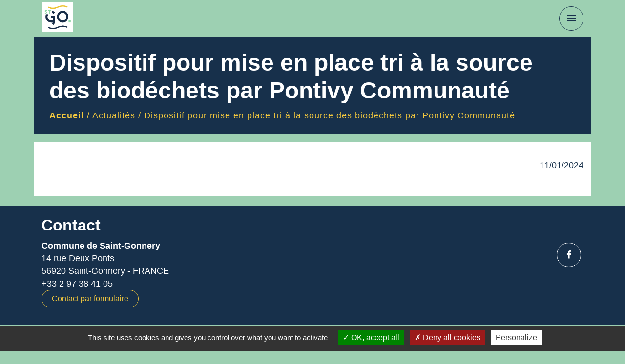

--- FILE ---
content_type: text/html; charset=UTF-8
request_url: https://stgonnery.bzh/fr/nw/1244414/1893959/dispositif-pour-mise-en-place-tri-a-la-source-des-biodechets-par-pontivy-communaute
body_size: 14813
content:
<!DOCTYPE html>
<html lang="fr">
<head>
    <title>
            Dispositif pour mise en place tri à la source des biodéchets par Pontivy Communauté - Bienvenue sur Saint-Gonnery
    </title>

    <script src="/lib/tarteaucitron/tarteaucitron.js"></script>
    <script>
        var tarteaucitronExpireInDay = true, tarteaucitronForceExpire = 183;

        tarteaucitron.init({
            "privacyUrl": "", /* Privacy policy url */

            "hashtag": "#tarteaucitron", /* Open the panel with this hashtag */
            "cookieName": "tarteaucitron", /* Cookie name */

            "orientation": "bottom", /* Banner position (top - bottom) */

            "showAlertSmall": false, /* Show the small banner on bottom right */
            "cookieslist": true, /* Show the cookie list */

            "showIcon": false, /* Show cookie icon to manage cookies */
            // "iconSrc": "", /* Optionnal: URL or base64 encoded image */
            "iconPosition": "BottomRight", /* Position of the icon between BottomRight, BottomLeft, TopRight and TopLeft */

            "adblocker": false, /* Show a Warning if an adblocker is detected */

            "DenyAllCta": true, /* Show the deny all button */
            "AcceptAllCta": true, /* Show the accept all button when highPrivacy on */
            "highPrivacy": true, /* HIGHLY RECOMMANDED Disable auto consent */

            "handleBrowserDNTRequest": false, /* If Do Not Track == 1, disallow all */

            "removeCredit": false, /* Remove credit link */
            "moreInfoLink": true, /* Show more info link */
            "useExternalCss": false, /* If false, the tarteaucitron.css file will be loaded */

            //"cookieDomain": ".my-multisite-domaine.fr", /* Shared cookie for subdomain website */

            "readmoreLink": "", /* Change the default readmore link pointing to tarteaucitron.io */

            "mandatory": true, /* Show a message about mandatory cookies */

            "listCookieByService": false, /* Show a message about list cookie by service */
            "tarteaucitronForceLanguage" : 'fr',

        });
    </script>

        

    <meta name="Description" content="">
    <meta name="Keywords" content="">
    <meta name="viewport" content="width=device-width, initial-scale=1, shrink-to-fit=no">
    <meta charset="UTF-8">
                    
        <!-- Matomo -->
<script>
  var _paq = window._paq = window._paq || [];
  /* tracker methods like "setCustomDimension" should be called before "trackPageView" */
  _paq.push(['trackPageView']);
  _paq.push(['enableLinkTracking']);
  (function() {
    var u="//matomo-client.neopse.com/";
    _paq.push(['setTrackerUrl', u+'matomo.php']);
    _paq.push(['setSiteId', '369']);
    var d=document, g=d.createElement('script'), s=d.getElementsByTagName('script')[0];
    g.async=true; g.src=u+'matomo.js'; s.parentNode.insertBefore(g,s);
  })();
</script>
<!-- End Matomo Code -->
    






                                       <link rel="apple-touch-icon" href="https://static.neopse.com/thumbs/p/2060/site/23/8a/74/238a743e81facae7df6640ccd3969bf2009993bf.png?v=v1">
                <link rel="icon" href="https://static.neopse.com/thumbs/p/2060/site/23/8a/74/238a743e81facae7df6640ccd3969bf2009993bf.png?v=v1">
                        <link href="https://fonts.googleapis.com/css?family=Righteous:400,700|Material+Icons" rel="stylesheet">

            <link href='/dist/owlcarousel/css/owl.carousel.min.css' rel='stylesheet' type='text/css'>
            <link href='/dist/owlcarousel/css/owl.theme.default.min.css' rel='stylesheet' type='text/css'>
            <link href='/dist/slick/slick.css' rel='stylesheet' type='text/css'>
            <link href='/dist/slick/slick-theme.css' rel='stylesheet' type='text/css'>
            <link href='/dist/scrollbar/jquery.scrollbar.css' rel='stylesheet' type='text/css'>
            <link href='/dist/fullcalendar/fullcalendar.min.css' rel='stylesheet' type='text/css'>
            <link rel="stylesheet"
                  href="https://cdnjs.cloudflare.com/ajax/libs/bootstrap-select/1.13.2/css/bootstrap-select.min.css">
            <link href="/tpl/9/css/style.css" rel="stylesheet" type='text/css'>
            <link rel="stylesheet"
                  href="https://cdnjs.cloudflare.com/ajax/libs/bootstrap-multiselect/0.9.13/css/bootstrap-multiselect.css"/>


            <link href="/lib/splide-4.0.1/css/splide.min.css" rel="stylesheet" type="text/css"/>
            <link href="/lib/splide-4.0.1/css/splide-custom.css" rel="stylesheet" type="text/css"/>

                            <style class="notranslate">.bg_bloc { background-color: #F3C83E !important; } .table td, .table, .table thead th { border-color: #F3C83E !important; } .bg_bloc .dropdown-toggle,.bg_bloc .dropdown-menu {background-color: #F3C83E !important;border-color: #F3C83E !important;} .fc-unthemed th, .fc-unthemed td, .fc-unthemed thead, .fc-unthemed tbody, .fc-unthemed .fc-divider, .fc-unthemed .fc-row, .fc-unthemed .fc-content, .fc-unthemed .fc-popover, .fc-unthemed .fc-list-view, .fc-unthemed .fc-list-heading td{border-color: #F3C83E !important;} .fc-unthemed thead.fc-head, .fc-unthemed .fc-popover .fc-header{ background-color: #F3C83E !important; } .fc-unthemed td.fc-today{background: #F3C83E !important;} .cookies .btn.h_btn:hover{ color: #F3C83E !important; }body { background-color: #9DD0B2; }.bg_wrapper { background-color: #FFFFFF !important; }.c_btn, .footer .btn-espace-reserve .c_btn, .titleButtonForm.btn { color: rgb(23,48,75); border-color: rgb(23,48,75); } .c_btn:hover, .footer-links .c_btn:hover, .titleButtonForm.btn:hover { background-color: rgb(23,48,75); } .owl-theme .owl-dots .owl-dot.active:before, .owl-theme .owl-dots .owl-dot:hover:before, .carousel-indicators li.active:before, .carousel-indicators li:hover:before, .slick-dots li.slick-active button { background-color: rgb(23,48,75);} .carousel-arrows .carousel-control-prev i, .carousel-arrows .carousel-control-next i{color: rgb(23,48,75);} .carousel-indicators li, .owl-theme .owl-dots .owl-dot, .slick-dots li button{border-color: rgb(23,48,75);} .slick-dots .slick-active:before, .slick-dots li:hover:before{background-color: rgb(23,48,75);} .slick-dots li{border-color: rgb(23,48,75);} #navbarNavDropdown .navbar-search .form-inline button{ color: rgb(23,48,75); } .fc-event .fc-title, .fc-event-container{ color: rgb(23,48,75) !important; }.h_btn:hover, .footer-links .h_btn:hover, .titleButtonForm.btn:hover {color: rgb(0,0,0);} .carousel-arrows .carousel-control-prev, .carousel-arrows .carousel-control-next{background-color: rgb(0,0,0);} #navbarNavDropdown .navbar-search .form-inline button { background-color: rgb(0,0,0); } .fc-event{ background-color: rgb(0,0,0) !important; border-color: rgb(0,0,0) !important; }.text_bloc {color:#17304B !important;} .bg_bloc .c_text {color:#17304B !important;} .bg_bloc .dropdown-toggle,.bg_bloc .dropdown-menu, .bg_bloc.bootstrap-select .dropdown-toggle::after {color:#17304B !important;} .fc-unthemed thead.fc-head{ color: #17304B !important; } .fc-unthemed td.fc-today{color: #17304B !important;} .cookies .btn{ color: #17304B !important; border-color: #17304B !important;} .cookies .btn:hover{ background-color: #17304B !important;}body, .title, .lead, .heading { font-family: Lucida Sans Unicode, Lucida Grande, sans-serif !important; }.footer-links.bg { background-color: #9DD0B2; }nav.navbar.bg { background-color: #9DD0B2; }body, .map .c_title, .container, .c_text, .navbar-toggler-icon i { color: #17304B; } .navbar-toggler.c_text, #navbarNavDropdown .navbar-search .form-inline .form-control[type=search]{ border-color: #17304B; } .intern-page .en-tete{ border-left-color: #17304B;} .bootstrap-select .dropdown-menu li a{ color: #17304B;} .c_text .dropdown-toggle { color: #17304B; } .fc-button{color: #17304B!important;} .slick-prev:before, .slick-next:before { color: #17304B; }.navbar-search .form-inline .c_btn { color: #000000 !important; }.navbar-search .form-inline .bg_btn { background-color: #F3C83E !important; } .navbar-search .form-inline .form-control[type=search] { border-color: #F3C83E !important; }.navbar .dropdown-menu { background-color: #17304B; }.footer-links .c_text { color: #17304B; }.navbar-search .c_text { color: #9DD0B2; } .navbar-search ::placeholder { color: #9DD0B2; }.footer-links .c_title { color: #17304B; } .footer-links .c_title:before { background-color: #17304B; }nav.navbar .c_text, .navbar .navbar-toggler-icon i,.navbar-search input::placeholder { color: #17304B } .navbar-toggler.c_text{ border-color: #17304B !important; }nav.navbar .h_text:hover { color: #FFFFFF; }footer.footer.bg { background-color: #17304B; }.breadcrumb.bg { background-color: #17304B; }.navbar .dropdown-menu .c_text { color: #FFFFFF; }nav.navbar .dropdown-menu .h_text:hover { color: #17304B; }footer .c_btn { color: #F3C83E !important; border-color: #F3C83E !important; } footer .c_btn:hover { background-color: #F3C83E !important; }footer .h_btn:hover {color: #17304B !important;}nav.navbar .h_text:hover { background-color: #17304B; }footer.footer .c_text { color: #FFFFFF; }#w_2t8t5h492 .bg { background-color: #FFFFFF; }#w_9cobfjygs .bg { background-color: #FFFFFF; }#w_9rfml7hva .bg { background-color: #FFFFFF; }#w_a31yvesye .bg { background-color: #9DD0B2; }#w_fsmox8aru .bg { background-color: #17304B; }#w_headline .c_btn { color: #17304B; border-color: #17304B; } #w_headline .c_btn:hover{ background-color: #17304B; } #w_headline .carousel-indicators li.active:before, #w_headline .carousel-indicators li:hover:before {background: #17304B;} #w_headline .carousel-indicators li{border-color: #17304B;}#w_headline .h_btn:hover {color: #F3C83E;}#w_kht74w4wq .bg { background-color: #17304B; }#w_qauw7w25u .bg { background-color: #17304B; }#w_tldbpta9j .bg { background-color: #FFFFFF; }#w_u4rxh4svu .bg { background-color: #9DD0B2; }.breadcrumb.bg .c_text { color: #F3C83E; }.navbar .dropdown-menu .h_text:hover { background-color: #FFFFFF; }footer.footer .c_title { color: #FFFFFF; } footer.footer .c_title:before { background-color: #FFFFFF; }#w_2t8t5h492 .c_btn { color: #17304B; border-color: #17304B; } #w_2t8t5h492 .c_btn:hover{ background-color: #17304B; } #w_2t8t5h492 .slick-dots .slick-active:before, #w_2t8t5h492 .slick-dots li:hover:before{background-color: #17304B;} #w_2t8t5h492 .slick-dots li{border-color: #17304B;}#w_2t8t5h492 .h_btn:hover {color: #F3C83E;}#w_9cobfjygs .owl-theme .owl-dots .owl-dot.active:before, #w_9cobfjygs .owl-theme .owl-dots .owl-dot:hover:before {background-color: #17304B;} #w_9cobfjygs .owl-theme .owl-dots .owl-dot{border-color: #17304B ;}#w_a31yvesye .c_btn { color: #17304B; border-color: #17304B;} #w_a31yvesye .c_btn:hover{ background-color: #17304B; }#w_a31yvesye .h_btn:hover {color: #F3C83E;}#w_headline .c_text { color: #17304B; }#w_oneclick .c_text { color: #FFFFFF; } #w_oneclick .c_text:before { background-color: #FFFFFF; }#w_tldbpta9j .c_btn, #w_tldbpta9j .card-icon-date { color: #17304B; border-color: #17304B; } #w_tldbpta9j .c_btn:hover, #w_tldbpta9j .owl-theme .owl-dots .owl-dot.active:before, #w_tldbpta9j .owl-theme .owl-dots .owl-dot:hover:before{background-color: #17304B;} #w_tldbpta9j .owl-theme .owl-dots .owl-dot{border-color: #17304B;}#w_tldbpta9j .h_btn:hover {color: #F3C83E;} #w_tldbpta9j .card-icon-date{background-color: #F3C83E;}#w_u4rxh4svu .c_btn { color: #17304B; border-color: #17304B; } #w_u4rxh4svu .c_btn:hover{ background-color: #17304B; } #w_u4rxh4svu .owl-theme .owl-dots .owl-dot.active:before, #w_u4rxh4svu .owl-theme .owl-dots .owl-dot:hover:before{background-color: #17304B;} #w_u4rxh4svu .owl-theme .owl-dots .owl-dot{border-color: #17304B;}#w_u4rxh4svu .h_btn:hover {color: #F3C83E;}.breadcrumb.bg .c_title { color: #FFFFFF; } .breadcrumb.bg .c_title:before { background-color: #FFFFFF; }#w_9rfml7hva .c_text { color: #FFFFFF; }#w_fsmox8aru .c_text { color: #FFFFFF; } #w_fsmox8aru .c_text:before { background-color: #FFFFFF; }#w_oneclick .c_title { color: #FFFFFF; } #w_oneclick .c_title:before { background-color: #FFFFFF !important; }#w_tldbpta9j .c_text { color: #FFFFFF; }#w_u4rxh4svu .c_text { color: #000000; }#w_2t8t5h492 .c_title { color: #17304B; } #w_2t8t5h492 .c_title:before { background-color: #17304B !important; }#w_9cobfjygs .c_title { color: #17304B; }#w_9rfml7hva .c_title { color: #17304B; }#w_a31yvesye .c_title { color: #17304B; } #w_a31yvesye .c_title:before { background-color: #17304B !important; }#w_fsmox8aru .c_title { color: #9DD0B2; } #w_fsmox8aru .c_title:before { background-color: #9DD0B2 !important; }#w_kht74w4wq .c_title { color: #9DD0B2; } #w_kht74w4wq .c_title:before { background-color: #9DD0B2 !important; }#w_qauw7w25u .c_title { color: #9DD0B2; } #w_qauw7w25u .c_title:before { background-color: #9DD0B2 !important; }#w_tldbpta9j .c_title { color: #17304B; }#w_u4rxh4svu .c_title { color: #17304B !important; } #w_u4rxh4svu .c_title.dark:before { background-color: #17304B !important; }#w_9rfml7hva .c_title { display: inline-block; }#w_fsmox8aru .c_title { display: inline-block; }#w_headline .bg_text { background-color: #9DD0B2; }#w_oneclick .card .card-body { background-color: #F3C83E; }#w_9rfml7hva .card { background-color: #F3C83E; }#w_fsmox8aru .card .card-body { background-color: #F3C83E; }#w_tldbpta9j .bg_text { background-color: #17304B; }#w_u4rxh4svu .bg_text { background-color: #FFFFFF; }</style>
                    
    
    <meta property="og:url" content="http://stgonnery.bzh/fr/nw/1244414/1893959/dispositif-pour-mise-en-place-tri-a-la-source-des-biodechets-par-pontivy-communaute">
    <meta property="og:type" content="article">
    <meta property="og:title" content="Dispositif pour mise en place tri à la source des biodéchets par Pontivy Communauté">
    <meta property="og:description" content="Distribution de composteurs individuels pour les usagers disposant d'un jardin, inscription auprès du services déchets.
Contacter le 0 800 21 21 06.">
    
    <script src="/js/vendor/jquery-3.2.1.min.js"></script>
    <script>tarteaucitron.user.matomoHost = '//matomo.neopse.com/';</script>
    <!-- Matomo -->
    <!-- End Matomo Code -->
</head>
<body>

<header role="banner">
    <!-- Top navbar -->
<nav role="navigation" class="top-navbar navbar fixed-top navigation bg">
    <div class="ov"></div>
    <div class="container">
        <a class="navbar-brand c_text bloc_logo" href="/fr/">
                            <div class="img">
                    <picture class="logo img-fluid">
                        <source media="(max-width: 991.98px)" srcset="https://static.neopse.com/medias/p/2060/site/82/77/44/82774488cef89e6b29b8c549a3303823c2e559ee.png">
                        <img role="img" src="https://static.neopse.com/medias/p/2060/site/82/77/44/82774488cef89e6b29b8c549a3303823c2e559ee.png" alt="Logo Bienvenue sur Saint-Gonnery" loading="eager">
                    </picture>
                </div>
                    </a>
        <button class="navbar-toggler c_text" type="button" data-toggle="collapse"
                data-target="#navbarNavDropdown"
                aria-controls="navbarNavDropdown" aria-expanded="false" aria-label="Toggle navigation">
            <span class="navbar-toggler-icon">
                <i class="material-icons notranslate">menu</i>
            </span>
        </button>
        <div class="collapse navbar-collapse" id="navbarNavDropdown">
            <ul class="navbar-nav">

                <div class="row">
                    <div class="col-12 col-md-6 navbar-items">
                        <li class="nav-item dropdown">
                            <a class="nav-link c_text h_text" href="/" role="button">
                                <i class="material-icons">home</i>
                            </a>
                        </li>
                                                                                                                                        <li class="nav-item dropdown">
                                    <a class="nav-link c_text h_text dropdown-toggle" href="#" id="menuDropdown1" role="button"
                                       data-toggle="dropdown" aria-haspopup="true" aria-expanded="false">
                                        MAIRIE
                                    </a>
                                    <div class="dropdown-menu container bg_text" aria-labelledby="menuDropdown1">
                                        
                                        <div class="container mega-dropdown-menu">
                                            <div class="divider">
                                                                                                                                                
                                                                                                    <a class="dropdown-item c_text h_text bg_h_text" role="menuitem"
                                                       href="/fr/rb/1012871/conseil-municipal-131">
                                                        CONSEIL MUNICIPAL
                                                    </a>
                                                
                                                
                                                
                                                                                                                                                                                                
                                                                                                    <a class="dropdown-item c_text h_text bg_h_text" role="menuitem"
                                                       href="/fr/rb/960104/disponibilites-foncieres-plui">
                                                        Disponibilités foncières /PLUi
                                                    </a>
                                                
                                                
                                                
                                                                                                                                                                                                
                                                
                                                                                                    <a class="dropdown-item c_text h_text bg_h_text" role="menuitem"
                                                       href="/fr/rr/1245779/salles-a-louer-363">
                                                        Salles à louer
                                                    </a>
                                                
                                                
                                                                                                                                                                                                
                                                
                                                                                                    <a class="dropdown-item c_text h_text bg_h_text" role="menuitem"
                                                       href="/fr/rp/1245506/proces-verbaux-18">
                                                        Procès verbaux
                                                    </a>
                                                
                                                
                                                                                                                                                                                                
                                                
                                                                                                    <a class="dropdown-item c_text h_text bg_h_text" role="menuitem"
                                                       href="/fr/pg/1245155/guide-des-demarches-495">
                                                        Guide des démarches
                                                    </a>
                                                
                                                
                                                                                                                                                                                                
                                                                                                    <a class="dropdown-item c_text h_text bg_h_text" role="menuitem"
                                                       href="/fr/rb/960403/bibliotheque-89">
                                                        Bibliothèque
                                                    </a>
                                                
                                                
                                                
                                                                                                                                                                                                
                                                
                                                                                                    <a class="dropdown-item c_text h_text bg_h_text" role="menuitem"
                                                       href="/fr/pb/1245740/publications-le-gonnerien">
                                                        Publications LE GONNERIEN
                                                    </a>
                                                
                                                
                                                                                                                                                                                                
                                                                                                    <a class="dropdown-item c_text h_text bg_h_text" role="menuitem"
                                                       href="/fr/rb/1857897/marches-publics-deliberations">
                                                        Marchés publics / Délibérations
                                                    </a>
                                                
                                                
                                                
                                                                                                                                                                                                
                                                
                                                                                                    <a class="dropdown-item c_text h_text bg_h_text" role="menuitem"
                                                       href="/fr/jb/1245272/annonces-demploi-394">
                                                        Annonces d’emploi
                                                    </a>
                                                
                                                
                                                                                                                                            </div>
                                        </div>
                                    </div>
                                </li>
                                                                                                                <li class="nav-item dropdown">
                                    <a class="nav-link c_text h_text dropdown-toggle" href="#" id="menuDropdown2" role="button"
                                       data-toggle="dropdown" aria-haspopup="true" aria-expanded="false">
                                        ENFANCE / JEUNESSE
                                    </a>
                                    <div class="dropdown-menu container bg_text" aria-labelledby="menuDropdown2">
                                        
                                        <div class="container mega-dropdown-menu">
                                            <div class="divider">
                                                                                                                                                
                                                                                                    <a class="dropdown-item c_text h_text bg_h_text" role="menuitem"
                                                       href="/fr/rb/960143/les-ecoles-29">
                                                        Les écoles
                                                    </a>
                                                
                                                
                                                
                                                                                                                                                                                                
                                                                                                    <a class="dropdown-item c_text h_text bg_h_text" role="menuitem"
                                                       href="/fr/rb/960169/le-restaurant-scolaire-6">
                                                        Le restaurant scolaire
                                                    </a>
                                                
                                                
                                                
                                                                                                                                                                                                
                                                                                                    <a class="dropdown-item c_text h_text bg_h_text" role="menuitem"
                                                       href="/fr/rb/960234/laccueil-de-loisirs-alsh">
                                                        L&#039;accueil de loisirs (ALSH)
                                                    </a>
                                                
                                                
                                                
                                                                                                                                                                                                
                                                                                                    <a class="dropdown-item c_text h_text bg_h_text" role="menuitem"
                                                       href="/fr/rb/960195/les-animations-jeunesses">
                                                        Les animations jeunesses
                                                    </a>
                                                
                                                
                                                
                                                                                                                                                                                                
                                                                                                    <a class="dropdown-item c_text h_text bg_h_text" role="menuitem"
                                                       href="/fr/rb/960208/assistantes-maternelles-75">
                                                        Assistantes maternelles
                                                    </a>
                                                
                                                
                                                
                                                                                                                                            </div>
                                        </div>
                                    </div>
                                </li>
                                                                                                                <li class="nav-item dropdown">
                                    <a class="nav-link c_text h_text dropdown-toggle" href="#" id="menuDropdown3" role="button"
                                       data-toggle="dropdown" aria-haspopup="true" aria-expanded="false">
                                        VIVRE ICI
                                    </a>
                                    <div class="dropdown-menu container bg_text" aria-labelledby="menuDropdown3">
                                        
                                        <div class="container mega-dropdown-menu">
                                            <div class="divider">
                                                                                                                                                
                                                                                                    <a class="dropdown-item c_text h_text bg_h_text" role="menuitem"
                                                       href="/fr/rb/960260/transports-105">
                                                        Transports
                                                    </a>
                                                
                                                
                                                
                                                                                                                                                                                                
                                                                                                    <a class="dropdown-item c_text h_text bg_h_text" role="menuitem"
                                                       href="/fr/rb/960312/ccas-152">
                                                        CCAS
                                                    </a>
                                                
                                                
                                                
                                                                                                                                                                                                
                                                                                                    <a class="dropdown-item c_text h_text bg_h_text" role="menuitem"
                                                       href="/fr/rb/960390/environnement-104">
                                                        Environnement
                                                    </a>
                                                
                                                
                                                
                                                                                                                                                                                                
                                                                                                    <a class="dropdown-item c_text h_text bg_h_text" role="menuitem"
                                                       href="/fr/rb/960338/ehpad-13">
                                                        EHPAD
                                                    </a>
                                                
                                                
                                                
                                                                                                                                            </div>
                                        </div>
                                    </div>
                                </li>
                                                                                                                <li class="nav-item dropdown">
                                    <a class="nav-link c_text h_text dropdown-toggle" href="#" id="menuDropdown4" role="button"
                                       data-toggle="dropdown" aria-haspopup="true" aria-expanded="false">
                                        COMMERCES / ARTISANS
                                    </a>
                                    <div class="dropdown-menu container bg_text" aria-labelledby="menuDropdown4">
                                        
                                        <div class="container mega-dropdown-menu">
                                            <div class="divider">
                                                                                                                                                
                                                
                                                                                                    <a class="dropdown-item c_text h_text bg_h_text" role="menuitem"
                                                       href="/fr/bu/1245428/annuaire-des-professionnels-383">
                                                        Annuaire des professionnels
                                                    </a>
                                                
                                                
                                                                                                                                            </div>
                                        </div>
                                    </div>
                                </li>
                                                                                                                <li class="nav-item dropdown">
                                    <a class="nav-link c_text h_text dropdown-toggle" href="#" id="menuDropdown5" role="button"
                                       data-toggle="dropdown" aria-haspopup="true" aria-expanded="false">
                                        LES ASSOCIATIONS
                                    </a>
                                    <div class="dropdown-menu container bg_text" aria-labelledby="menuDropdown5">
                                        
                                        <div class="container mega-dropdown-menu">
                                            <div class="divider">
                                                                                                                                                
                                                
                                                                                                    <a class="dropdown-item c_text h_text bg_h_text" role="menuitem"
                                                       href="/fr/as/1245389/annuaire-des-associations-375">
                                                        Annuaire des associations
                                                    </a>
                                                
                                                
                                                                                                                                            </div>
                                        </div>
                                    </div>
                                </li>
                                                                                                                <li class="nav-item dropdown">
                                    <a class="nav-link c_text h_text dropdown-toggle" href="#" id="menuDropdown6" role="button"
                                       data-toggle="dropdown" aria-haspopup="true" aria-expanded="false">
                                        TOURISME
                                    </a>
                                    <div class="dropdown-menu container bg_text" aria-labelledby="menuDropdown6">
                                        
                                        <div class="container mega-dropdown-menu">
                                            <div class="divider">
                                                                                                                                                
                                                
                                                                                                    <a class="dropdown-item c_text h_text bg_h_text" role="menuitem"
                                                       href="/fr/tr/1245467/annuaire-touristique-420">
                                                        Annuaire touristique
                                                    </a>
                                                
                                                
                                                                                                                                            </div>
                                        </div>
                                    </div>
                                </li>
                                                                                                                <li class="nav-item dropdown">
                                    <a class="nav-link c_text h_text dropdown-toggle" href="#" id="menuDropdown7" role="button"
                                       data-toggle="dropdown" aria-haspopup="true" aria-expanded="false">
                                        SANTE
                                    </a>
                                    <div class="dropdown-menu container bg_text" aria-labelledby="menuDropdown7">
                                        
                                        <div class="container mega-dropdown-menu">
                                            <div class="divider">
                                                                                                                                                
                                                                                                    <a class="dropdown-item c_text h_text bg_h_text" role="menuitem"
                                                       href="/fr/rb/1860107/vos-professionnels-de-la-sante">
                                                        Vos professionnels de la santé
                                                    </a>
                                                
                                                
                                                
                                                                                                                                            </div>
                                        </div>
                                    </div>
                                </li>
                                                                        </div>
                                            <div class="col col-md navbar-search">
                            <form action="/fr/search" class="form-inline nav-link c_text" method="post">
                                <input id="search-form" name="keywords" class="form-control c_text" type="search" placeholder="Recherche" aria-label="Search">
                                <button type="submit" class="form-control bg_btn c_btn">
                                    <i class="material-icons notranslate align-middle">search</i>
                                </button>
                            </form>
                        </div>
                                    </div>
            </ul>
        </div>
    </div>
</nav>

</header>

<main role="main">
        <div class="main intern-page builder">

        
        
                    
        
        

        <!-- Header -->
        <header class="breadcrumb container d-flex align-items-center bg">
    <div class="ov"></div>
    <div class="container">
        <h1 class="title c_title">Dispositif pour mise en place tri à la source des biodéchets par Pontivy Communauté</h1>
        <nav class="ariane c_text">
            <span><a href="/">Accueil</a></span>
                            / <a href="/fr/nw/1244414/actualites-881">Actualités</a>
                            / <a href="/fr/nw/1244414/1893959/dispositif-pour-mise-en-place-tri-a-la-source-des-biodechets-par-pontivy-communaute">Dispositif pour mise en place tri à la source des biodéchets par Pontivy Communauté</a>
                    </nav>
    </div>
</header>


        <!-- Contenu -->
        <section class="container wrapper bg_wrapper c_wrapper">
            <div class="ov bgw"></div>
                        <div class="main-content">
                <p class="text-right">11/01/2024</p>

                
            </div>
                    </section>

            </div>

</main>

            <div id="previewModalImage" class="modal">

                <!-- The Close Button -->
                <span id="closePreviewImage" class="close">&times;</span>

                <!-- Navigation Buttons -->
                <a id="prevImage" class="modal-nav prev" href="javascript:void(0)">&#10094;</a>
                <a id="nextImage" class="modal-nav next" href="javascript:void(0)">&#10095;</a>

                <!-- Image Counter -->
                <div id="imageCounter" class="image-counter"></div>

                <!-- Modal Content (The Image) -->
                <div id="containerPreviewImage"><img role="img" class="modal-content" alt=""></div>

                <!-- Modal Caption (Image Text) -->
                <div id="captionPreviewImage"></div>
            </div>
        
                    <script>
                (function() {
                    const modal = document.getElementById('previewModalImage');
                    const modalImg = modal.querySelector('img');
                    const captionText = document.getElementById('captionPreviewImage');
                    const closePreviewImage = document.getElementById('closePreviewImage');
                    const prevBtn = document.getElementById('prevImage');
                    const nextBtn = document.getElementById('nextImage');
                    const imageCounter = document.getElementById('imageCounter');
                    
                    let currentImages = [];
                    let currentIndex = 0;

                    function toggleElement(element, show) {
                        if (element) element.style.display = show ? 'block' : 'none';
                    }

                    function updateModal(index) {
                        if (currentImages.length === 0) return;
                        currentIndex = index;
                        const img = currentImages[currentIndex];
                        modalImg.setAttribute('src', img.src);
                        modalImg.setAttribute('alt', img.alt || '');
                        captionText.innerHTML = img.alt || '';
                        imageCounter.textContent = (currentIndex + 1) + ' / ' + currentImages.length;
                        const showNav = currentImages.length > 1;
                        toggleElement(prevBtn, showNav);
                        toggleElement(nextBtn, showNav);
                        toggleElement(imageCounter, showNav);
                    }

                    function showNext() {
                        if (currentImages.length === 0) return;
                        currentIndex = (currentIndex + 1) % currentImages.length;
                        updateModal(currentIndex);
                    }

                    function showPrev() {
                        if (currentImages.length === 0) return;
                        currentIndex = (currentIndex - 1 + currentImages.length) % currentImages.length;
                        updateModal(currentIndex);
                    }

                    function closest(element, selector) {
                        if (!element) return null;
                        if (selector.startsWith('.')) {
                            const className = selector.slice(1);
                            let current = element;
                            while (current && current !== document) {
                                if (current.classList && current.classList.contains(className)) return current;
                                current = current.parentElement;
                            }
                        }
                        return null;
                    }

                    document.addEventListener('click', function(e) {
                        const target = e.target;
                        if (target.tagName === 'IMG' && 
                            (target.classList.contains('img') || target.classList.contains('main-img')) &&
                            closest(target, '.splide')) {
                            const clickedSlide = closest(target, '.splide__slide');
                            if (!clickedSlide) return;
                            const splideList = closest(clickedSlide, '.splide__list');
                            if (!splideList) return;
                            const allSlides = splideList.querySelectorAll('.splide__slide');
                            currentImages = [];
                            const seenSrcs = new Set();
                            const clickedSrc = target.src;
                            allSlides.forEach(function(slide) {
                                const slideImg = slide.querySelector('.img, .main-img');
                                if (slideImg && !seenSrcs.has(slideImg.src)) {
                                    seenSrcs.add(slideImg.src);
                                    currentImages.push(slideImg);
                                }
                            });
                            currentIndex = currentImages.findIndex(function(img) { return img.src === clickedSrc; });
                            if (currentIndex === -1) currentIndex = 0;
                            updateModal(currentIndex);
                            modal.style.display = 'block';
                        }
                    });

                    if (nextBtn) nextBtn.addEventListener('click', function(e) { e.preventDefault(); e.stopPropagation(); showNext(); });
                    if (prevBtn) prevBtn.addEventListener('click', function(e) { e.preventDefault(); e.stopPropagation(); showPrev(); });

                    document.addEventListener('keydown', function(e) {
                        const isModalVisible = modal.style.display === 'block' || window.getComputedStyle(modal).display !== 'none';
                        if (isModalVisible && modal.style.display !== 'none') {
                            if (e.key === 'ArrowRight' || e.keyCode === 39) { e.preventDefault(); showNext(); }
                            else if (e.key === 'ArrowLeft' || e.keyCode === 37) { e.preventDefault(); showPrev(); }
                            else if (e.key === 'Escape' || e.keyCode === 27) { e.preventDefault(); e.stopPropagation(); modal.style.display = 'none'; }
                        }
                    });

                    if (closePreviewImage) closePreviewImage.addEventListener('click', function() { modal.style.display = 'none'; });
                    modal.addEventListener('click', function(e) { if (e.target === modal) modal.style.display = 'none'; });
                })();
            </script>
        

    

<!-- Footer -->
<footer role="contentinfo" class="footer bg footer1">
    <div class="ov"></div>

    <div class="container">
        <div class="row">
            <div class="col-12 col-md-7">
            <h2 class="title c_title d_title btn-line"><a
        href="/fr/ct/1244336/contact-53">Contact</a></h2>
<div class="footer-box">
    <div class="contact c_text">
        <p class="font-weight-bold mb-0">Commune de Saint-Gonnery</p>
        <p class="mb-0">14 rue Deux Ponts</p>
        <p class="mb-0">56920 Saint-Gonnery - FRANCE</p>
         <p class="mb-0"><a href="tel:+33297384105">+33 2 97 38 41 05</a>
            </p>
                    <p class="mb-0 btn-espace-reserve"><a class="btn c_btn h_btn" href="#" data-toggle="modal" data-target="#contactFormContactFooter">Contact par formulaire</a>
            </p>
        
            </div>
</div>




            <div class="btn-espace-reserve mt-3">
    </div>



            </div>
            <div class="col col-md">
                <div class="social-media">
    <ul class="c_text">
                    <li><a href="https://www.facebook.com/saintgonnery" class="icon-facebook" title="facebook" target="_blank"></a></li>
                                                                                                                                                            </ul>
</div>

            </div>
        </div>
    </div>
</footer>
<div class="footer-links bg">
    <div class="ov"></div>
    <div class="container d-flex flex-wrap position-relative c_text">
        
        

    </div>
    <div class="container position-relative c_text mt-4 p-0">
        <div class="footer-box c_text container d-flex flex-wrap">
            <p class="mt-0 mb-0"><a href="/fr/li/1244375/mentions-legales-920">Mentions légales</a></p>
            <span class="c_text" style="margin: 0 8px;">-</span>
            <p class="mt-0 mb-0"><a href="/fr/1244375/politique-confidentialite">Politique de confidentialité</a></p>
            <span class="c_text" style="margin: 0 8px;">-</span>
            <p class="mt-0 mb-0"><a href="/fr/accessibilite">Accessibilité</a></p>
            <span class="c_text" style="margin: 0 8px;">-</span>
            
            <p class="mt-0 mb-0 c_text"><a href="/fr/sm/53552/plan-du-site-1" >Plan du site</a></p>
            <span class="c_text" style="margin: 0 8px;">-</span>
            <p class="mt-0 mb-0 c_text"><a href="#tarteaucitron">Gestion des cookies</a></p>
        </div>
    </div>
</div>

<div class="modal fade" id="contactFormContactFooter" tabindex="-1" role="dialog" aria-labelledby="modalContactFooter-label" aria-hidden="true"
     style="color:initial;-webkit-transform: translateZ(0);transform: translateZ(0);">
    <div class="modal-dialog" role="document">
        <div class="modal-content">
            <button type="button" class="close" data-dismiss="modal" aria-label="Close">
                <span aria-hidden="true">&times;</span>
            </button>

            <div class="modal-header bg_bloc">
                <h5 id="modalContactFooter-label" class="modal-title font-weight-bold dark text_bloc">Contact Mairie</h5>
            </div>
            <form id="contactFormFooter" action="/formMdContact" method="post"
                  novalidate enctype="multipart/form-data">
                <div class="modal-body pb-0">

                                            <div class="field-wrapper"><p class="title">Contactez nous</p></div>

<hr>                                            <div class="form-group">
    <div><label for="2_email">Votre mail pour mieux vous répondre</label><span>*</span></div>
    <input type="email" name="2_email" class="form-control" id="2_email"
           aria-describedby="Votre mail pour mieux vous répondre">
        <span class="form-error requirements" id="2_email-error" role="alert">Ce champ est obligatoire</span>
</div>                                            <div class="form-group">
    <div><label for="3_textarea">Votre demande</label><span>*</span>
    </div>
    <textarea name="3_textarea" class="form-control pl-0" id="3_textarea" rows="3"></textarea>
        <span class="form-error requirements" id="3_textarea-error" role="alert">Ce champ est obligatoire</span>
</div>                    
                    <div class="form-group">
    <div class="h-recaptcha m-auto d-inline-block"></div>
    <div class="form-error requirements" id="h-captcha-response-error" role="alert">Ce champ est obligatoire
    </div>
</div>                </div>
                <div class="modal-footer">
                    <button id="formContactForm" type="submit" class="btn h_btn bg_btn c_btn formContactForm">ENVOYER</button>
                </div>
                <div class="m-3">
                    Les informations recueillies &agrave; partir de ce formulaire sont n&eacute;cessaires &agrave; la gestion de votre demande par notre Structure qui est responsable du traitement de vos donn&eacute;es personnelles collect&eacute;es.<br />
Vos donn<span style="color:null"><span style="background-color:null">&eacute;es personnelles re&ccedil;ues sont conserv&eacute;es par notre Structure pendant toute la dur&eacute;e n&eacute;cessaire au traitement de votre demande ou bien pour une dur&eacute;e de 3 mois maximum &agrave; compter du dernier contact. Dans la limite de leurs attributions respectives, sont destinataires de tout ou partie des donn&eacute;es les services et repr&eacute;sentants de notre Structure en charge des r&eacute;ponses aux demandes &eacute;mises via ce formulaire. Aucun transfert de vos donn&eacute;es hors de l&#39;Union europ&eacute;enne n&#39;est r&eacute;alis&eacute;. </span><br />
<span style="background-color:null">Vous pouvez &agrave; tout moment demander l&rsquo;acc&egrave;s, la rectification, l&rsquo;effacement, la portabilit&eacute; ou la limitation de vos donn&eacute;es, ou bien vous opposer &agrave; leur traitement, en contactant le D&eacute;l&eacute;gu&eacute; &agrave; la Protection des Donn&eacute;es de notre structure : </span><br />
<span style="background-color:null">- Par voie &eacute;lectronique &agrave; l&rsquo;adresse : </span></span>dpd@cdg56.fr <span style="color:null"><span style="background-color:null">;</span><br />
<span style="background-color:null">Si vous estimez, apr&egrave;s nous avoir contact&eacute;s, que vos droits sur vos donn&eacute;es personnelles ne sont pas respect&eacute;s, vous pou</span></span>vez adresser une r&eacute;clamation &agrave; la CNIL.
                </div>
            </form>

            <div id="messageSendedFormContactFooter" class="form-message-sent" style="display: none">
                <p role="status">Le message a bien été envoyé à son destinataire. Merci.</p>
            </div>
        </div>
    </div>
</div>
<div class="footer-bottom" style="position: relative;">
    <div class="container">
        <p>

            <a href="https://reseaudescommunes.fr/?utm_source=rdcclients&utm_medium=footerlink" target="_blank">
                <img role="img" src="/images/rdc-logo-footer-2.png" alt="logo Réseau des Communes" class="img-fluid">
                Site créé en partenariat avec Réseau des Communes
            </a>
        </p>
    </div>
</div>


        <script src="/js/vendor/popper.min.js"></script>
    <script src="/js/vendor/bootstrap.min.js"></script>

    <!-- Carousel -->
    <script src='/dist/owlcarousel/js/owl.carousel.min.js'></script>
    <script src='/dist/owlcarousel/js/owl.linked.js'></script>

    <script src='/dist/slick/slick.js'></script>
    <script src='/dist/scrollbar/jquery.scrollbar.min.js'></script>

    <script src="/lib/splide-4.0.1/js/splide.min.js"></script>
    <script src="/lib/splide-4.0.1/extensions/autoscroll/js/splide-extension-auto-scroll.min.js"></script>

        <script src="https://cdnjs.cloudflare.com/ajax/libs/bootstrap-select/1.13.2/js/bootstrap-select.min.js"></script>

        <script src='/dist/pagination.min.js'></script>

    <script src="/js/shared.js?v1"></script>
    <script src="/tpl/9/js/main.js"></script>
    <script src="/lib/chartjs/Chart.js"></script>
    <script src="https://cdnjs.cloudflare.com/ajax/libs/bootstrap-multiselect/0.9.13/js/bootstrap-multiselect.js"></script>

    







        <script type="text/javascript">

        tarteaucitron.user.matomoId = 6;
        (tarteaucitron.job = tarteaucitron.job || []).push('matomohightrack');


        (tarteaucitron.job = tarteaucitron.job || []).push('youtube');
        (tarteaucitron.job = tarteaucitron.job || []).push('dailymotion');
        (tarteaucitron.job = tarteaucitron.job || []).push('vimeo');
        (tarteaucitron.job = tarteaucitron.job || []).push('othervideo');

                        tarteaucitron.user.googleTranslateCallback = function () {
            new google.translate.TranslateElement({pageLanguage: 'fr', includedLanguages: 'en'}, 'google_translate');
        };
        (tarteaucitron.job = tarteaucitron.job || []).push('googletranslate');
            </script>


    <script type="text/javascript">
        $(function () {
            $('.titleButtonForm').on('click', function () {
                console.log($(this).attr("data-target"));
                $('#' + $(this).attr("data-target") + '').modal('show');
            });


            $('.form-error').hide();

            $('.contactContentForm').submit(function (e) {
                let form = $(this);
                let modal = form.closest('.modal');

                $.ajax({
                    type: "POST",
                    url: form.attr('action'),
                    data: new FormData(form[0]),
                    contentType: false,
                    processData: false,
                    beforeSend: function () {
                        form.find('.form-error').hide();
                        form.find('.buttonContactFormContent').attr('disabled', true);
                    },
                    success: function (response) {
                        hcaptcha.reset();

                        if (response.status === 'KO') {
                            let errors = response.errors;
                            for (let index in errors) {
                                if (errors.hasOwnProperty(index)) {
                                    let attr = errors[index];
                                    let error = attr[Object.keys(attr)[0]];
                                    form.find('#' + index + '-error').text(error).show();
                                }
                            }
                        }
                        else {

                            form.css('display', 'none');
                            modal.find('.messageSendedForm').css('display', '');
                            form[0].reset();
                        }
                    },
                    complete: function () {
                        form.find('.buttonContactFormContent').prop('disabled', false);
                    }
                });

                return false;
            });

            $('.contactFormModal').on('hidden.bs.modal', function () {
                $(this).find('form')[0].reset();
                $('#contactFormFooter')[0].reset();

                $(this).find('form').css('display', '');
                $('#contactFormFooter').css('display', '');

                $(this).find('.messageSendedForm').css('display', 'none');

                $('.form-error').hide();

                $('.listFiles').empty();

                hcaptcha.reset();
            });

        });
    </script>

    <script type="text/javascript">
        $(function () {
            var carousels = $('div[class*="testCarousel"]');
//            gestion chargement slide slick
            carousels.each(function () {

                if ($(this).attr("data-type-slide") === 'simpleCarousel') {

                    $(this).slick();
                }
                else if ($(this).attr("data-type-slide") === 'multipleCarousel') {
                    $(this).slick({
                        infinite: true,
                        slidesToShow: 3,
                        slidesToScroll: 3,
                        responsive: [
                            {
                                breakpoint: 1024,
                                settings: {
                                    slidesToShow: 3,
                                    slidesToScroll: 3,
                                    infinite: true,
                                    dots: true
                                }
                            },
                            {
                                breakpoint: 600,
                                settings: {
                                    slidesToShow: 2,
                                    slidesToScroll: 2
                                }
                            },
                            {
                                breakpoint: 480,
                                settings: {
                                    slidesToShow: 1,
                                    slidesToScroll: 1
                                }
                            }
                        ]
                    });

                }
                else if ($(this).attr("data-type-slide") === 'responsiveCarousel') {
                    $(this).slick({
                        dots: true,
                        infinite: false,
                        speed: 300,
                        slidesToShow: 4,
                        slidesToScroll: 4,
                        responsive: [
                            {
                                breakpoint: 1024,
                                settings: {
                                    slidesToShow: 3,
                                    slidesToScroll: 3,
                                    infinite: true,
                                    dots: true
                                }
                            },
                            {
                                breakpoint: 600,
                                settings: {
                                    slidesToShow: 2,
                                    slidesToScroll: 2
                                }
                            },
                            {
                                breakpoint: 480,
                                settings: {
                                    slidesToShow: 1,
                                    slidesToScroll: 1
                                }
                            }
                        ]
                    });

                }
                else if ($(this).attr("data-type-slide") === 'adaptiveCarousel') {
                    $(this).slick({
                        dots: true,
                        infinite: true,
                        speed: 300,
                        slidesToShow: 1,
                        adaptiveHeight: true
                    });

                }
                else if ($(this).attr("data-type-slide") === 'centerCarousel') {
                    $(this).slick({
                        centerMode: true,
                        centerPadding: '60px',
                        slidesToShow: 3,
                        responsive: [
                            {
                                breakpoint: 768,
                                settings: {
                                    arrows: false,
                                    centerMode: true,
                                    centerPadding: '40px',
                                    slidesToShow: 3
                                }
                            },
                            {
                                breakpoint: 480,
                                settings: {
                                    arrows: false,
                                    centerMode: true,
                                    centerPadding: '40px',
                                    slidesToShow: 1
                                }
                            }
                        ]
                    });

                }
                else if ($(this).attr("data-type-slide") === 'fadeCarousel') {
                    $(this).slick({
                        dots: true,
                        infinite: true,
                        speed: 500,
                        fade: true,
                        cssEase: 'linear'
                    });
                }

                // if ($(this).hasClass('autoPlay')) {
                //     $('#' + $(this).attr('id') + '').slick('slickSetOption', {
                //         autoplay: true,
                //         autoplaySpeed: 2000
                //     }, true);
                // }

                $(this).removeAttr('style');
            });

            var allHtmlCode = $('.contentHtml');

            allHtmlCode.each(function (element) {
                var htmlCode = $(this).attr('data-code');

                if(htmlCode != '' && htmlCode != undefined){
                    $(this).removeClass('col-md-8');
                    $(this).empty();

                    addWidgetHtml(htmlCode,$(this));
                }


            });

            async function addWidgetHtml(htmlCode,element){
                element.replaceWith(htmlCode);
            }

            let allIframe = $('iframe');

            allIframe.each(function(element){
                var urlVideo = $(this).attr('src');
                let $this = $(this);

                if(urlVideo != "" || urlVideo != undefined){
                    let newUrl = urlVideo.split('/');
                    let currentIdVideo = newUrl[newUrl.length-1];


                    if(urlVideo.includes('youtube')||urlVideo.includes('youtu.be')){

                        $.ajax({
                            url: '/getVideoTitle',
                            type: 'POST',
                            data: {
                                video_id: currentIdVideo,
                                platform: 'Y'
                            },
                            success: function(data){
                                let title = data['title'];
                                $this.attr('title',title);
                            }
                        });
                    }
                    else if(urlVideo.includes('dailymotion')||urlVideo.includes('dai.ly')){

                        $.get("https://api.dailymotion.com/video/"+currentIdVideo+"?fields=title", function(data) {
                            let title = data['title'];
                            $this.attr('title',title);
                        });
                    }
                    else if(urlVideo.includes('vimeo')){

                        $.ajax({
                            url: '/getVideoTitle',
                            type: 'POST',
                            data: {
                                video_id: currentIdVideo,
                                platform: 'V'
                            },
                            success: function(data){
                                let title = data['title'];
                                $this.attr('title',title);
                            }
                        });
                    }
                }
            });


        });
    </script>

    <script type="text/javascript">
            </script>

<script>
    (function (i, s, o, g, r, a, m) {
        i['InstanaEumObject'] = r;
        i[r] = i[r] || function () {
            (i[r].q = i[r].q || []).push(arguments)
        }, i[r].l = 1 * new Date();
        a = s.createElement(o),
            m = s.getElementsByTagName(o)[0];
        a.async = 1;
        a.src = g;
        m.parentNode.insertBefore(a, m)
    })(window, document, 'script', '//eum.instana.io/eum.min.js', 'ineum');
    ineum('reportingUrl', 'https://eum-eu-west-1.instana.io');
    ineum('apiKey', '9yG9cnlKTcS4le-zMVtBJA');

    // set the name of a page on which this load/errors/calls happened
    ineum('page', 'front-site');
</script>

<script src="https://js.hcaptcha.com/1/api.js?hl=fr&onload=CaptchaCallback&render=explicit" async defer></script>

<script type="text/javascript">
    var CaptchaCallback = function () {
        $('.h-recaptcha').each(function (index, el) {
            hcaptcha.render(el, {'sitekey': 'f5095cfb-139b-47da-88e2-f0d2e7485392'});
        });
    };
</script>

<script>
    $(document).ready(function () {

        $('.selectpicker').selectpicker();

        var input = $('input[type=file]');

        input.on('change', function () {
            var list = $(this).parent().parent().parent().parent().find($('.listFiles'));
            list.empty();

            for (var x = 0; x < this.files.length; x++) {
                var newFile = '<li>Fichier joint :  ' + this.files[x].name + ' (' + humanFileSize(this.files[x].size) + ')</li>';
//                    li.innerHTML = 'File ' + (x + 1) + ':  ' + input.files[x].name;
                list.append(newFile);
            }
        });

        $('.form-error').hide();
        $('#contactFormFooter').submit(function (e) {
            let form = $(this);

            $.ajax({
                type: "POST",
                url: form.attr('action'),
                data: new FormData(form[0]),
                contentType: false,
                processData: false,
                beforeSend: function () {
                    form.find('.form-error').hide();
                    $('.formContactForm').attr('disabled', true);
                },
                success: function (response) {
                    hcaptcha.reset();

                    if (response.status === 'KO') {
                        let errors = response.errors;
                        for (let index in errors) {
                            if (errors.hasOwnProperty(index)) {
                                let attr = errors[index];
                                let error = attr[Object.keys(attr)[0]];
                                form.find('#' + index + '-error').text(error).show();
                            }
                        }
                    } else {

                        $('#contactFormFooter').css('display', 'none');
                        $('#messageSendedFormContactFooter').css('display', '');
                        form[0].reset();
                    }
                },
                complete: function () {

                    $('.formContactForm').removeAttr('disabled');
                }
            });

            return false;
        });

        $('#contactFormContactFooter').on('hidden.bs.modal', function () {
            $('#contactFormFooter')[0].reset();

            $('#contactFormFooter').css('display', '');

            $('#messageSendedFormContactFooter').css('display', 'none');

            $('.form-error').hide();

            $('.listFiles').empty();

            hcaptcha.reset();
        });


    });

    function humanFileSize(size) {
        var i = Math.floor(Math.log(size) / Math.log(1024));
        return (size / Math.pow(1024, i)).toFixed(1) * 1 + ' ' + ['B', 'kB', 'MB', 'GB', 'TB'][i];
    }
</script>

<script>
    $(function () {


        var numberAlerts = false;

        var allAlerts = $('#alertsModal').find($('.alertsInfo'));

        numberAlerts = allAlerts.length;

        allAlerts.each(function (e) {

            if (!sessionStorage.getItem("_nps_cookie_accept_alerts" + $(this).attr('data-id') + "")) {
                $('#alertsModal').modal('show');
            } else {
                $(this).remove();
                numberAlerts = numberAlerts - 1;
                setActiveAndDecrementNumber();
            }

        });

        $('.acceptCookiesAlerts').on('click', function (e) {
            e.preventDefault();

            var currentDataId = $(this).attr('data-id');

            sessionStorage.setItem('_nps_cookie_accept_alerts' + currentDataId + '', '1');

            numberAlerts = numberAlerts - 1;

            var currentParentNode = $(this).parent().parent().parent();

            currentParentNode.removeClass('active');
            currentParentNode.remove();

            setActiveAndDecrementNumber();

        });

        function setActiveAndDecrementNumber() {
            var newListOfAlerts = $('#alertsModal').find($('.alertsInfo'));

            newListOfAlerts.each(function (index, e) {
                if (index == 0) {
                    $(this).addClass('active');
                }
            });

            if (numberAlerts == 0) {
                $('#alertsModal').modal('hide');
            }
        }

        var currentColorControl = '#212529';

        $('#controlPrev').css('color', 'initial !important');
        $('#controlNext').css('color', 'initial !important');

        $('#controlPrev').on('mouseover', function () {

            $(this).css('color', 'initial !important');
        });

        $('#controlNext').on('mouseover', function () {

            $(this).css('color', 'initial !important');
        });

    });
</script>
</body>
</html>


--- FILE ---
content_type: application/javascript
request_url: https://stgonnery.bzh/tpl/9/js/main.js
body_size: 6074
content:
$(document).ready(function(){
  
  // Navbar - Search form
  // By default, the search form is hidden
  // When click on search icon, display search form
  $(".search-button").click(function(e){
    e.preventDefault();
    var toggle = $(this).siblings(".toggled");
    $(toggle).toggleClass("show");
  });

  // Internal page - Contact form
  // Add an `active` class when user click on input field in a form
  // With this class, the underline effect is launch
  $(".intern-page .form-control").focus(function(){
    $(".form-group").removeClass("active");
    $(this).parent().addClass("active");
  });

  // Internal page - Rapid access (a fixed bottom section)
  // Not used for now
  $(".rapid-access-btn").click(function(){
    $(this).closest(".rapid-access").toggleClass("show");
  });

  // Internal pages - search by category or type
  // Display the options of the search
  // User has to choose between category or type
  $( "#main-select" ).change(function(){
    $(".search-option").removeClass("show");
    var option = $( "#main-select" ).val();

    if (option === "categorie"){
      $("#search-category").addClass("show");
    }

    if (option === "type"){
      $("#search-type").addClass("show");
    }
  });


  $(".eventCarousel1").owlCarousel({
    nav: false,
    dots: true,
    mouseDrag: false,
    responsive: {
      0:{
          items:1
      },
      600:{
          items:2
      },
      1000:{
          items:2
      }
    },
    margin:30,
  });

  $('.carousel-3').owlCarousel({
    loop: false,
    margin: 10,
    nav: false,
    dots: true,
    responsive: {
        0:{
            items:1
        },
        600:{
            items:2
        },
        1000:{
            items:3
        }
    }
  });

  $('.carousel-5').owlCarousel({
    loop: false,
    margin: 30,
    nav: false,
    responsive: {
        0:{
            items:1
        },
        600:{
            items:3
        },
        1000:{
            items:5
        }
    }
  });

});

$('.pictureGallery').each(function (element) {
    let elm = $(this);
    let carouselType = elm.data('type');

    switch (carouselType) {
        case 'simple':
            elm.slick({
                dots: true,
                arrows: false
            });
            break;
        case 'multiple':
            elm.slick({
                dots: true,
                arrows: false,
                infinite: true,
                slidesToShow: 3,
                slidesToScroll: 3,
                responsive: [
                    {
                        breakpoint: 1024,
                        settings: {
                            slidesToShow: 3,
                            slidesToScroll: 3,
                            infinite: true
                        }
                    },
                    {
                        breakpoint: 768,
                        settings: {
                            slidesToShow: 2,
                            slidesToScroll: 2
                        }
                    },
                    {
                        breakpoint: 480,
                        settings: {
                            slidesToShow: 1,
                            slidesToScroll: 1
                        }
                    }
                ]
            });
            break;
        case 'responsive':
            elm.slick({
                dots: true,
                arrows: false,
                infinite: false,
                speed: 300,
                slidesToShow: 4,
                slidesToScroll: 4,
                responsive: [
                    {
                        breakpoint: 1024,
                        settings: {
                            slidesToShow: 3,
                            slidesToScroll: 3,
                            infinite: true,
                        }
                    },
                    {
                        breakpoint: 768,
                        settings: {
                            slidesToShow: 2,
                            slidesToScroll: 2
                        }
                    },
                    {
                        breakpoint: 480,
                        settings: {
                            slidesToShow: 1,
                            slidesToScroll: 1
                        }
                    }
                ]
            });
            break;
        case 'center':
            elm.slick({
                dots: true,
                arrows: false,
                centerMode: true,
                centerPadding: '60px',
                slidesToShow: 3,
                responsive: [
                    {
                        breakpoint: 768,
                        settings: {
                            centerMode: true,
                            centerPadding: '40px',
                            slidesToShow: 3
                        }
                    },
                    {
                        breakpoint: 480,
                        settings: {
                            centerMode: true,
                            centerPadding: '40px',
                            slidesToShow: 1
                        }
                    }
                ]
            });
            break;
        case 'fade':
            elm.slick({
                dots: true,
                arrows: false,
                infinite: true,
                speed: 500,
                fade: true,
                cssEase: 'linear'
            });
            break;
    }
});

$(window).scroll(function() {
  if ($(".navbar").offset().top > 50) {

    if($(".img-scrolled").length > 0){
      console.log("img scrolled exist");
      $('.navbar .img').addClass('scrolled');
    }else{
      $('.navbar .img').addClass('animate');
    }
  } else {
      $('.navbar .img').removeClass('scrolled');
      $('.navbar .img').removeClass('animate');
  }
});


$(function () {
    $('[data-toggle="tooltip"]').tooltip({
        container: 'body'
    });

    $('[data-toggle="popover"]').popover({
        container: 'body',
        template:  '<div class="popover tooltip" role="tooltip"><div class="arrow"></div><div class="popover-body tooltip-inner"></div></div>'
    });
});